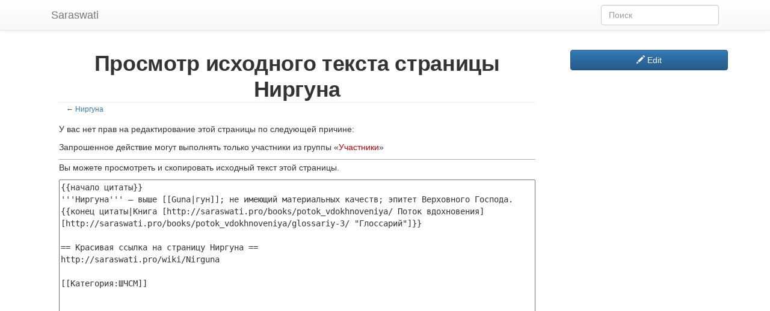

--- FILE ---
content_type: text/html; charset=UTF-8
request_url: https://saraswati.pro/w/index.php?title=%D0%9D%D0%B8%D1%80%D0%B3%D1%83%D0%BD%D0%B0&action=edit
body_size: 5906
content:
<!DOCTYPE html>
<html class="client-nojs" lang="ru" dir="ltr">
<head>
<meta charset="UTF-8"/>
<title>Просмотр исходного текста страницы Ниргуна — Saraswati</title>
<script>document.documentElement.className = document.documentElement.className.replace( /(^|\s)client-nojs(\s|$)/, "$1client-js$2" );</script>
<script>(window.RLQ=window.RLQ||[]).push(function(){mw.config.set({"wgCanonicalNamespace":"","wgCanonicalSpecialPageName":false,"wgNamespaceNumber":0,"wgPageName":"Ниргуна","wgTitle":"Ниргуна","wgCurRevisionId":7070,"wgRevisionId":0,"wgArticleId":1780,"wgIsArticle":false,"wgIsRedirect":false,"wgAction":"edit","wgUserName":null,"wgUserGroups":["*"],"wgCategories":[],"wgBreakFrames":true,"wgPageContentLanguage":"ru","wgPageContentModel":"wikitext","wgSeparatorTransformTable":[",\t."," \t,"],"wgDigitTransformTable":["",""],"wgDefaultDateFormat":"dmy","wgMonthNames":["","январь","февраль","март","апрель","май","июнь","июль","август","сентябрь","октябрь","ноябрь","декабрь"],"wgMonthNamesShort":["","янв","фев","мар","апр","май","июн","июл","авг","сен","окт","ноя","дек"],"wgRelevantPageName":"Ниргуна","wgRelevantArticleId":1780,"wgRequestId":"aWzktsQQWtliyQ-CgT4kyAAAADE","wgIsProbablyEditable":false,"wgRelevantPageIsProbablyEditable":false,"wgRestrictionEdit":[],"wgRestrictionMove":[]});mw.loader.state({"site.styles":"ready","noscript":"ready","user.styles":"ready","user":"ready","user.options":"loading","user.tokens":"loading","mediawiki.legacy.shared":"ready","mediawiki.legacy.commonPrint":"ready","mediawiki.sectionAnchor":"ready","skins.tweeki.bootstrap.styles":"ready","skins.tweeki.styles":"ready","skins.tweeki.corrections.styles":"ready","skins.tweeki.externallinks.styles":"ready","skins.tweeki.awesome.styles":"ready","skins.tweeki.bootstraptheme.styles":"ready"});mw.loader.implement("user.options@1dzjbvu",function($,jQuery,require,module){mw.user.options.set({"variant":"ru"});});mw.loader.implement("user.tokens@1ylkv8c",function ( $, jQuery, require, module ) {
mw.user.tokens.set({"editToken":"+\\","patrolToken":"+\\","watchToken":"+\\","csrfToken":"+\\"});/*@nomin*/

});mw.loader.load(["mediawiki.action.edit.collapsibleFooter","site","mediawiki.page.startup","mediawiki.user","mediawiki.hidpi","mediawiki.page.ready","mediawiki.searchSuggest","skins.tweeki.scripts"]);});</script>
<link rel="stylesheet" href="/w/load.php?debug=false&amp;lang=ru&amp;modules=mediawiki.legacy.commonPrint%2Cshared%7Cmediawiki.sectionAnchor%7Cskins.tweeki.awesome.styles%7Cskins.tweeki.bootstrap.styles%7Cskins.tweeki.bootstraptheme.styles%7Cskins.tweeki.corrections.styles%7Cskins.tweeki.externallinks.styles%7Cskins.tweeki.styles&amp;only=styles&amp;skin=tweeki"/>
<script async="" src="/w/load.php?debug=false&amp;lang=ru&amp;modules=startup&amp;only=scripts&amp;skin=tweeki"></script>
<meta name="ResourceLoaderDynamicStyles" content=""/>
<meta name="generator" content="MediaWiki 1.30.0"/>
<meta name="robots" content="noindex,nofollow"/>
<meta name="viewport" content="width=device-width, initial-scale=1"/>
<link rel="shortcut icon" href="/favicon.ico"/>
<link rel="search" type="application/opensearchdescription+xml" href="/w/opensearch_desc.php" title="Saraswati (ru)"/>
<link rel="EditURI" type="application/rsd+xml" href="https://saraswati.pro/w/api.php?action=rsd"/>
<link rel="alternate" type="application/atom+xml" title="Saraswati — Atom-лента" href="/w/index.php?title=%D0%A1%D0%BB%D1%83%D0%B6%D0%B5%D0%B1%D0%BD%D0%B0%D1%8F:%D0%A1%D0%B2%D0%B5%D0%B6%D0%B8%D0%B5_%D0%BF%D1%80%D0%B0%D0%B2%D0%BA%D0%B8&amp;feed=atom"/>
<link rel="canonical" href="https://saraswati.pro/wiki/%D0%9D%D0%B8%D1%80%D0%B3%D1%83%D0%BD%D0%B0"/>
<!--[if lt IE 9]><script src="/resources/lib/html5shiv/html5shiv.min.js"></script><![endif]-->
</head>
<body class="mediawiki ltr sitedir-ltr mw-hide-empty-elt ns-0 ns-subject page-Ниргуна rootpage-Ниргуна skin-tweeki action-edit tweeki-animateLayout">			<!-- navbar -->
			<div id="mw-navigation" class="navbar navbar-default navbar-fixed-top" role="navigation">
				<h2>Навигация</h2>
				<div id="mw-head" class="navbar-inner">
					<div class="container">
				
						<div class="navbar-header">
							<button type="button" class="navbar-toggle" data-toggle="collapse" data-target=".navbar-collapse">
								<span class="sr-only">Toggle navigation</span>
								<span class="icon-bar"></span>
								<span class="icon-bar"></span>
								<span class="icon-bar"></span>
							</button>

							<a href="/wiki/%D0%97%D0%B0%D0%B3%D0%BB%D0%B0%D0%B2%D0%BD%D0%B0%D1%8F_%D1%81%D1%82%D1%80%D0%B0%D0%BD%D0%B8%D1%86%D0%B0" class="navbar-brand">Saraswati</a>					
						</div>

						<div id="navbar" class="navbar-collapse collapse">
													<ul class="nav navbar-nav">
														</ul>
						
													<ul class="nav navbar-nav navbar-right">
							</ul>
			<form class="navbar-form navbar-right" action="/w/index.php" id="searchform">
				<div class="form-group"><input type="search" name="search" placeholder="Поиск" title="Искать в Saraswati [f]" accesskey="f" id="searchInput" class="search-query form-control"/><input type="submit" name="go" value="Перейти" title="Перейти к странице, имеющей в точности такое название" id="mw-searchButton" class="searchButton btn hidden"/>
				</div>
			</form><ul class="nav navbar-nav navbar-right">							</ul>
						</div>
						
					</div>
				</div>
			</div>
			<!-- /navbar -->
				<div id="mw-page-base"></div>
		<div id="mw-head-base"></div>
		<a id="top"></a>

		<!-- content -->
		<div id="contentwrapper" class="user-loggedout not-editable container with-navbar with-navbar-fixed">

			
			<div class="row">
				<div class="col-md-offset-0 col-md-9" role="main">
							<div class="mw-body" id="content">
			<div id="mw-js-message" style="display:none;"></div>
									<h1 id="firstHeading" class="firstHeading page-header" lang="ru"><span dir="auto">Просмотр исходного текста страницы Ниргуна</span></h1>
									<!-- bodyContent -->
			<div id="bodyContent">
								<div id="contentSub">← <a href="/wiki/%D0%9D%D0%B8%D1%80%D0%B3%D1%83%D0%BD%D0%B0" title="Ниргуна">Ниргуна</a></div>
												<div id="jump-to-nav" class="mw-jump">
					Перейти к:					<a href="#mw-navigation">навигация</a>, 					<a href="#p-search">поиск</a>
				</div>
				<div id="mw-content-text"><p>У вас нет прав на редактирование этой страницы по следующей причине:
</p>
<div class="permissions-errors">
<p>Запрошенное действие могут выполнять только участники из группы «<a href="/w/index.php?title=Saraswati:%D0%A3%D1%87%D0%B0%D1%81%D1%82%D0%BD%D0%B8%D0%BA%D0%B8&amp;action=edit&amp;redlink=1" class="new" title="Saraswati:Участники (страница не существует)">Участники</a>»
</p>
</div>
<hr />
<p>Вы можете просмотреть и скопировать исходный текст этой страницы.
</p><textarea readonly="" accesskey="," id="wpTextbox1" cols="80" rows="25" style="" class="mw-editfont-monospace" lang="ru" dir="ltr" name="wpTextbox1">{{начало цитаты}}
'''Ниргуна''' – выше [[Guna|гун]]; не имеющий материальных качеств; эпитет Верховного Господа.
{{конец цитаты|Книга [http://saraswati.pro/books/potok_vdokhnoveniya/ Поток вдохновения] [http://saraswati.pro/books/potok_vdokhnoveniya/glossariy-3/ "Глоссарий"]}}

== Красивая ссылка на страницу Ниргуна ==
http://saraswati.pro/wiki/Nirguna

[[Категория:ШЧСМ]]
</textarea><div class="templatesUsed"><div class="mw-templatesUsedExplanation"><p>Шаблоны, используемые на этой странице:
</p></div><ul>
<li><a href="/wiki/%D0%A8%D0%B0%D0%B1%D0%BB%D0%BE%D0%BD:%D0%9A%D0%BE%D0%BD%D0%B5%D1%86_%D1%86%D0%B8%D1%82%D0%B0%D1%82%D1%8B" title="Шаблон:Конец цитаты">Шаблон:Конец цитаты</a> (<a href="/w/index.php?title=%D0%A8%D0%B0%D0%B1%D0%BB%D0%BE%D0%BD:%D0%9A%D0%BE%D0%BD%D0%B5%D1%86_%D1%86%D0%B8%D1%82%D0%B0%D1%82%D1%8B&amp;action=edit" title="Шаблон:Конец цитаты">просмотреть исходный код</a>) </li><li><a href="/wiki/%D0%A8%D0%B0%D0%B1%D0%BB%D0%BE%D0%BD:%D0%9D%D0%B0%D1%87%D0%B0%D0%BB%D0%BE_%D1%86%D0%B8%D1%82%D0%B0%D1%82%D1%8B" title="Шаблон:Начало цитаты">Шаблон:Начало цитаты</a> (<a href="/w/index.php?title=%D0%A8%D0%B0%D0%B1%D0%BB%D0%BE%D0%BD:%D0%9D%D0%B0%D1%87%D0%B0%D0%BB%D0%BE_%D1%86%D0%B8%D1%82%D0%B0%D1%82%D1%8B&amp;action=edit" title="Шаблон:Начало цитаты">просмотреть исходный код</a>) </li></ul></div><p id="mw-returnto">Возврат к странице <a href="/wiki/%D0%9D%D0%B8%D1%80%D0%B3%D1%83%D0%BD%D0%B0" title="Ниргуна">Ниргуна</a>.</p>
</div>								<div class="printfooter">
				Источник — «<a dir="ltr" href="https://saraswati.pro/wiki/Ниргуна">https://saraswati.pro/wiki/Ниргуна</a>»				</div>
												<div id="catlinks" class="catlinks catlinks-allhidden" data-mw="interface"></div>												<div class="visualClear"></div>
							</div>
			<!-- /bodyContent -->
		</div>
					</div>
			</div>
		</div>
		<!-- /content -->

			<!-- sidebar-right -->
			<div class="sidebar-wrapper sidebar-right-wrapper">
				<div class="sidebar-container container">
					<div class="row">
						<div id="sidebar-right" class="col-md-3 col-md-offset-9">
							<div class="btn-group btn-block"><a href="/w/index.php?title=%D0%9D%D0%B8%D1%80%D0%B3%D1%83%D0%BD%D0%B0&amp;action=edit" id="ca-edit" class="btn btn-primary btn-block" title="Редактировать данную страницу [e]" accesskey="e"><span class="glyphicon glyphicon-pencil"></span> Edit </a></div><div id="tweekiTOC"></div>						</div>
					</div>
				</div>
			</div>
			<!-- /sidebar-right -->
					<!-- footer -->
			<div id="footer" role="contentinfo" class="footer container footer-sticky">
			<ul id="footer-places"><li id="footer-places-privacy"><a href="/wiki/Saraswati:%D0%9F%D0%BE%D0%BB%D0%B8%D1%82%D0%B8%D0%BA%D0%B0_%D0%BA%D0%BE%D0%BD%D1%84%D0%B8%D0%B4%D0%B5%D0%BD%D1%86%D0%B8%D0%B0%D0%BB%D1%8C%D0%BD%D0%BE%D1%81%D1%82%D0%B8" title="Saraswati:Политика конфиденциальности">Политика конфиденциальности</a></li><li id="footer-places-about"><a href="/wiki/Saraswati:%D0%9E%D0%BF%D0%B8%D1%81%D0%B0%D0%BD%D0%B8%D0%B5" title="Saraswati:Описание">О Saraswati</a></li><li id="footer-places-disclaimer"><a href="/wiki/Saraswati:%D0%9E%D1%82%D0%BA%D0%B0%D0%B7_%D0%BE%D1%82_%D0%BE%D1%82%D0%B2%D0%B5%D1%82%D1%81%D1%82%D0%B2%D0%B5%D0%BD%D0%BD%D0%BE%D1%81%D1%82%D0%B8" title="Saraswati:Отказ от ответственности">Отказ от ответственности</a></li></ul><ul id="footer-custom"><li class="dropup"><a href="/w/index.php?title=%D0%A1%D0%BB%D1%83%D0%B6%D0%B5%D0%B1%D0%BD%D0%B0%D1%8F:%D0%92%D1%85%D0%BE%D0%B4&amp;returnto=%D0%9D%D0%B8%D1%80%D0%B3%D1%83%D0%BD%D0%B0&amp;returntoquery=action%3Dedit" title="Здесь можно зарегистрироваться в системе, но это необязательно. [o]" accesskey="o">Login / Create Account</a></li></ul><ul id="footer-icons"><li id="footer-poweredbyico"><span><a href="//www.mediawiki.org/">Powered by MediaWiki</a></span></li></ul><div style="clear:both"></div>			</div>
			<!-- /footer -->
		<script>(window.RLQ=window.RLQ||[]).push(function(){mw.config.set({"wgBackendResponseTime":126});});</script>	

<!-- <table width="100%">
<tr width="100%">
<td width="48%" style1="float:right;"> -->
<? if ($_SERVER['REQUEST_URI']!=="/") : ?>
<!-- Yandex.Metrika informer -->
<!-- <li id="footer-yandex_informer"> -->
<a href="https://metrika.yandex.ru/stat/?id=39645720&amp;from=informer"
target="_blank" rel="nofollow"><img src="https://informer.yandex.ru/informer/39645720/3_1_FFFFFFFF_EFEFEFFF_0_pageviews"
style="width:88px; height:31px; border:0;" alt="Яндекс.Метрика" title="Яндекс.Метрика: данные за сегодня (просмотры, визиты и уникальные посетители)" class="ym-advanced-informer" data-cid="39645720" data-lang="ru" /></a>
<!-- </li> -->
<!-- /Yandex.Metrika informer -->
<? endif; ?>
<!-- Yandex.Metrika counter -->
<script type="text/javascript" >
   (function(m,e,t,r,i,k,a){m[i]=m[i]||function(){(m[i].a=m[i].a||[]).push(arguments)};
   m[i].l=1*new Date();k=e.createElement(t),a=e.getElementsByTagName(t)[0],k.async=1,k.src=r,a.parentNode.insertBefore(k,a)})
   (window, document, "script", "https://mc.yandex.ru/metrika/tag.js", "ym");

   ym(39645720, "init", {
        clickmap:true,
        trackLinks:true,
        accurateTrackBounce:true,
        ecommerce:"YandexDataLayer"
   });
</script>
<noscript><div><img src="https://mc.yandex.ru/watch/39645720" style="position:absolute; left:-9999px;" alt="" /></div></noscript>
<!-- /Yandex.Metrika counter -->
<!-- <script>
var newItem = document.getElementById("footer-yandex_informer");
var list = document.getElementById("footer-icons");    // Get the <ul> element to insert a new node
if (list !== null){
   list.insertBefore(newItem, list.childNodes[0]); 
}
</script> -->
<!-- </td> --><!-- <td width="48%" style="float:left;"> -->
<!-- <li id="footer-clustrmaps_counter"> -->
<a class="site-footer__banner link" href='https://clustrmaps.com/site/xe1n'  title='Visit tracker'>
<div class="crop">
	<img style="object-fit: cover;" src='//clustrmaps.com/map_v2.png?cl=ffffff&w=124&t=m&d=0DQWG8zKIhdiz_sJ5aC7IYtBXWSBMLNYg8qlqK17L3A'/>
</div>
</a>
<!-- </li> -->
<style>
.crop {
    width: 124px;
    height: 31px;
    overflow: hidden;
}
.crop img {
    width: 124px;
    height: 84px;
    /* margin: -52px 0 0 0; */
}
</style>
<!-- 
<script>
var newItem = document.getElementById("footer-clustrmaps_counter");
var list = document.getElementById("footer-icons");    // Get the <ul> element to insert a new node
if (list !== null){
   list.insertBefore(newItem, list.childNodes[0]); 
}
</script> 
-->
<!-- </td>
</tr>
</table> --><!-- google analytics  -->
<script type="text/javascript"> 
	  (function(i,s,o,g,r,a,m){i['GoogleAnalyticsObject']=r;i[r]=i[r]||function(){
	  (i[r].q=i[r].q||[]).push(arguments)},i[r].l=1*new Date();a=s.createElement(o),
	  m=s.getElementsByTagName(o)[0];a.async=1;a.src=g;m.parentNode.insertBefore(a,m)
	  })(window,document,'script','//www.google-analytics.com/analytics.js','ga');

	  ga('create', 'UA-60138177-1', 'auto');
	  ga('send', 'pageview');  
	  var clientId = '';
			ga(function (tracker) {
				clientId = tracker.get('clientId');
			});
	 </script>
<!-- /google analytics  -->	</body></html>

--- FILE ---
content_type: text/javascript; charset=utf-8
request_url: https://saraswati.pro/w/load.php?debug=false&lang=ru&modules=startup&only=scripts&skin=tweeki
body_size: 18417
content:
window.mwPerformance=(window.performance&&performance.mark)?performance:{mark:function(){}};window.mwNow=(function(){var perf=window.performance,navStart=perf&&perf.timing&&perf.timing.navigationStart;return navStart&&typeof perf.now==='function'?function(){return navStart+perf.now();}:function(){return Date.now();};}());window.isCompatible=function(str){var ua=str||navigator.userAgent;return!!((function(){'use strict';return!this&&!!Function.prototype.bind&&!!window.JSON;}())&&'querySelector'in document&&'localStorage'in window&&'addEventListener'in window&&!(ua.match(/webOS\/1\.[0-4]|SymbianOS|Series60|NetFront|Opera Mini|S40OviBrowser|MeeGo|Android.+Glass|^Mozilla\/5\.0 .+ Gecko\/$|googleweblight/)||ua.match(/PlayStation/i)));};(function(){var NORLQ,script;if(!isCompatible()){document.documentElement.className=document.documentElement.className.replace(/(^|\s)client-js(\s|$)/,'$1client-nojs$2');NORLQ=window.NORLQ||[];while(NORLQ.length){NORLQ.shift()();}window.NORLQ={push:function(
fn){fn();}};window.RLQ={push:function(){}};return;}function startUp(){mw.config=new mw.Map(true);mw.loader.addSource({"local":"/w/load.php"});mw.loader.register([["site","0px05jr",[1]],["site.styles","08nzll8",[],"site"],["noscript","0e85ivx",[],"noscript"],["filepage","16g6rj2"],["user.groups","0d64dvc",[5]],["user","07fhg2c",[6],"user"],["user.styles","1jku2a6",[],"user"],["user.defaults","16ukesr"],["user.options","1dzjbvu",[7],"private"],["user.tokens","1ylkv8c",[],"private"],["mediawiki.language.data","1dtlqgn",[176]],["mediawiki.skinning.elements","1eyxejd"],["mediawiki.skinning.content","16okffl"],["mediawiki.skinning.interface","07lwzkr"],["mediawiki.skinning.content.parsoid","1307bpu"],["mediawiki.skinning.content.externallinks","0ixswtf"],["jquery.accessKeyLabel","1nd0v90",[25,133]],["jquery.appear","16yv80f"],["jquery.async","1hd5cfz"],["jquery.autoEllipsis","186r65k",[37]],["jquery.badge","0vbzk8x",[173]],["jquery.byteLength","1rtwe74"],["jquery.byteLimit","1cs6jo6",[21]],[
"jquery.checkboxShiftClick","0exmw3l"],["jquery.chosen","1um1vmd"],["jquery.client","1cuyw4c"],["jquery.color","1utyl0j",[27]],["jquery.colorUtil","1pnav6g"],["jquery.confirmable","0e9tdx4",[177]],["jquery.cookie","0uutsds"],["jquery.expandableField","0bzmdzu"],["jquery.farbtastic","0lxxm4h",[27]],["jquery.footHovzer","1xsy6a8"],["jquery.form","011ditx"],["jquery.fullscreen","0g8o0o1"],["jquery.getAttrs","0lm3pee"],["jquery.hidpi","1fjnb56"],["jquery.highlightText","1jzu1ie",[133]],["jquery.hoverIntent","1lj0uq3"],["jquery.i18n","05sgvh3",[175]],["jquery.localize","104urga"],["jquery.makeCollapsible","0kfyp3h"],["jquery.mockjax","0nz0f6s"],["jquery.mw-jump","0fzuanq"],["jquery.placeholder","17yqvmq"],["jquery.qunit","1hzhh3s"],["jquery.spinner","1pfhpz9"],["jquery.jStorage","049zm3p"],["jquery.suggestions","0s4yqvm",[37]],["jquery.tabIndex","1pzfg1r"],["jquery.tablesorter","1veic1t",[133,178]],["jquery.textSelection","01edyuv",[25]],["jquery.throttle-debounce","0vxiqt0"],[
"jquery.xmldom","0h7mn1z"],["jquery.tipsy","0i88jqq"],["jquery.ui.core","0n94z1a",[56],"jquery.ui"],["jquery.ui.core.styles","1q381gf",[],"jquery.ui"],["jquery.ui.accordion","08n59t0",[55,75],"jquery.ui"],["jquery.ui.autocomplete","0jw2ay5",[64],"jquery.ui"],["jquery.ui.button","0vkxnkf",[55,75],"jquery.ui"],["jquery.ui.datepicker","1x91da9",[55],"jquery.ui"],["jquery.ui.dialog","1y89jjn",[59,62,66,68],"jquery.ui"],["jquery.ui.draggable","1ennlla",[55,65],"jquery.ui"],["jquery.ui.droppable","07jfow7",[62],"jquery.ui"],["jquery.ui.menu","199epnu",[55,66,75],"jquery.ui"],["jquery.ui.mouse","0ken0re",[75],"jquery.ui"],["jquery.ui.position","0xqeq8b",[],"jquery.ui"],["jquery.ui.progressbar","0zd2prg",[55,75],"jquery.ui"],["jquery.ui.resizable","0i1foo4",[55,65],"jquery.ui"],["jquery.ui.selectable","0v1zz16",[55,65],"jquery.ui"],["jquery.ui.slider","10pwtpi",[55,65],"jquery.ui"],["jquery.ui.sortable","097nreq",[55,65],"jquery.ui"],["jquery.ui.spinner","1k7wkpu",[59],"jquery.ui"],[
"jquery.ui.tabs","0hjzw3t",[55,75],"jquery.ui"],["jquery.ui.tooltip","1imcclt",[55,66,75],"jquery.ui"],["jquery.ui.widget","0qshrw2",[],"jquery.ui"],["jquery.effects.core","0ljn9dx",[],"jquery.ui"],["jquery.effects.blind","0tgo7hg",[76],"jquery.ui"],["jquery.effects.bounce","0t0auww",[76],"jquery.ui"],["jquery.effects.clip","06gt23t",[76],"jquery.ui"],["jquery.effects.drop","0xvbwj9",[76],"jquery.ui"],["jquery.effects.explode","0ywnra6",[76],"jquery.ui"],["jquery.effects.fade","0uyntdw",[76],"jquery.ui"],["jquery.effects.fold","1cnuk7k",[76],"jquery.ui"],["jquery.effects.highlight","0j82wa2",[76],"jquery.ui"],["jquery.effects.pulsate","0gttcdm",[76],"jquery.ui"],["jquery.effects.scale","0suj6fa",[76],"jquery.ui"],["jquery.effects.shake","1ir94od",[76],"jquery.ui"],["jquery.effects.slide","05ryoia",[76],"jquery.ui"],["jquery.effects.transfer","0k6z5d4",[76],"jquery.ui"],["json","0d64dvc"],["moment","1cag466",[173]],["mediawiki.apihelp","1jjv7jh"],["mediawiki.template","1x6v2dx"],[
"mediawiki.template.mustache","0jenzpd",[93]],["mediawiki.template.regexp","1ee8off",[93]],["mediawiki.apipretty","1ualcqz"],["mediawiki.api","0crgus6",[150,9]],["mediawiki.api.category","1uaceh0",[138,97]],["mediawiki.api.edit","1bum2n2",[138,148]],["mediawiki.api.login","1fx7uk8",[97]],["mediawiki.api.options","0zzrqfa",[97]],["mediawiki.api.parse","1vj2diw",[97]],["mediawiki.api.upload","1c9e4z2",[99]],["mediawiki.api.user","1iwngwu",[97]],["mediawiki.api.watch","0wvilq7",[97]],["mediawiki.api.messages","17mwmny",[97]],["mediawiki.api.rollback","0o48zvo",[97]],["mediawiki.content.json","1c1u7rd"],["mediawiki.confirmCloseWindow","1ufqsql"],["mediawiki.debug","1qa1kz5",[32]],["mediawiki.diff.styles","0ctwosh"],["mediawiki.feedback","0xl5mco",[138,127,273]],["mediawiki.feedlink","16cfhc2"],["mediawiki.filewarning","1ja3sjg",[269]],["mediawiki.ForeignApi","04fidmm",[116]],["mediawiki.ForeignApi.core","09i3xy6",[97,265]],["mediawiki.helplink","0c888pc"],["mediawiki.hidpi","1mtrvik",[36],
null,null,"return'srcset'in new Image();"],["mediawiki.hlist","1l0s573"],["mediawiki.htmlform","04kmdm0",[22,133]],["mediawiki.htmlform.checker","1n6ffzv",[52]],["mediawiki.htmlform.ooui","130m0sv",[269]],["mediawiki.htmlform.styles","1l12svv"],["mediawiki.htmlform.ooui.styles","184pj3i"],["mediawiki.icon","0t0wyin"],["mediawiki.inspect","1kbsdrv",[21,133]],["mediawiki.messagePoster","17hji13",[115]],["mediawiki.messagePoster.wikitext","1ax7cgw",[99,127]],["mediawiki.notification","0qa7dm6",[150]],["mediawiki.notify","11uubhg"],["mediawiki.notification.convertmessagebox","0ec1z75",[129]],["mediawiki.notification.convertmessagebox.styles","0fobe0a"],["mediawiki.RegExp","1l46on4"],["mediawiki.pager.tablePager","0aw2vr8"],["mediawiki.searchSuggest","19n86xl",[35,48,97]],["mediawiki.sectionAnchor","0a8myqc"],["mediawiki.storage","1wg1svb"],["mediawiki.Title","09x1w4y",[21,150]],["mediawiki.Upload","0wy7dok",[103]],["mediawiki.ForeignUpload","1ve81sm",[115,139]],[
"mediawiki.ForeignStructuredUpload.config","0msydx9"],["mediawiki.ForeignStructuredUpload","0tzfbgx",[141,140]],["mediawiki.Upload.Dialog","1ntks3f",[144]],["mediawiki.Upload.BookletLayout","1n2gjcl",[139,177,262,91,271,273]],["mediawiki.ForeignStructuredUpload.BookletLayout","0hus3co",[142,144,106,181,254,249]],["mediawiki.toc","1u7gb1s",[154]],["mediawiki.Uri","1uqwzvn",[150,95]],["mediawiki.user","0u92biu",[104,137,8]],["mediawiki.userSuggest","1edcm2r",[48,97]],["mediawiki.util","0153wcw",[16,130]],["mediawiki.viewport","17nlnrb"],["mediawiki.checkboxtoggle","1nspig9"],["mediawiki.checkboxtoggle.styles","1f9htvl"],["mediawiki.cookie","1ofnx76",[29]],["mediawiki.toolbar","1uqjpre",[51]],["mediawiki.experiments","01wxa3v"],["mediawiki.action.edit","1s9i9dq",[51,158,97,251]],["mediawiki.action.edit.styles","0fa4u88"],["mediawiki.action.edit.collapsibleFooter","12x4ep3",[41,125,137]],["mediawiki.action.edit.preview","1o6gz9c",[33,46,51,97,111,177,269]],["mediawiki.action.history",
"192fy1a"],["mediawiki.action.history.styles","129dwe6"],["mediawiki.action.history.diff","0ctwosh"],["mediawiki.action.view.dblClickEdit","1bnz7mt",[150,8]],["mediawiki.action.view.metadata","1d08iv6"],["mediawiki.action.view.categoryPage.styles","0se68bp"],["mediawiki.action.view.postEdit","0jw99f9",[177,129]],["mediawiki.action.view.redirect","0y054n9",[25]],["mediawiki.action.view.redirectPage","0kl58xh"],["mediawiki.action.view.rightClickEdit","0ix5xf1"],["mediawiki.action.edit.editWarning","1kysun5",[51,109,177]],["mediawiki.action.view.filepage","1qbqset"],["mediawiki.language","0psa0mw",[174,10]],["mediawiki.cldr","1gns2el",[175]],["mediawiki.libs.pluralruleparser","02ewlgz"],["mediawiki.language.init","1xnjkcm"],["mediawiki.jqueryMsg","1oanvbd",[173,150,8]],["mediawiki.language.months","0rchr9l",[173]],["mediawiki.language.names","0puh8vd",[176]],["mediawiki.language.specialCharacters","1dwzudl",[173]],["mediawiki.libs.jpegmeta","0a7oyd0"],["mediawiki.page.gallery","1exbyq1",[
52,183]],["mediawiki.page.gallery.styles","0g9x21d"],["mediawiki.page.gallery.slideshow","103ag33",[138,97,271,286]],["mediawiki.page.ready","0p59cs4",[16,23,43]],["mediawiki.page.startup","1s3rfs7"],["mediawiki.page.patrol.ajax","0jkzznh",[46,138,97]],["mediawiki.page.watch.ajax","137zuue",[138,105,177,186]],["mediawiki.page.rollback","0orsrqx",[46,107]],["mediawiki.page.image.pagination","0uv0i6b",[46,150]],["mediawiki.rcfilters.filters.base.styles","1oode6p"],["mediawiki.rcfilters.highlightCircles.seenunseen.styles","0cjo62s"],["mediawiki.rcfilters.filters.dm","1dxcn7m",[21,147,101,148,265]],["mediawiki.rcfilters.filters.ui","0izvqyb",[41,193,268,280,282,284,286]],["mediawiki.special","0s8mntf"],["mediawiki.special.apisandbox.styles","1fpb757"],["mediawiki.special.apisandbox","0hfmah7",[41,97,177,252,268]],["mediawiki.special.block","1oav1c3",[120,150]],["mediawiki.special.changecredentials.js","19axyts",[97,122]],["mediawiki.special.changeslist","0dyqfzg"],[
"mediawiki.special.changeslist.enhanced","011bfjn"],["mediawiki.special.changeslist.legend","0ifoqvn"],["mediawiki.special.changeslist.legend.js","0lh9tvu",[41,154]],["mediawiki.special.changeslist.visitedstatus","0fjlxbf"],["mediawiki.special.comparepages.styles","0ntr3qw"],["mediawiki.special.contributions","09tdb7l",[177,249]],["mediawiki.special.edittags","0ftq04h",[24]],["mediawiki.special.edittags.styles","18tpc61"],["mediawiki.special.import","0jhoerw"],["mediawiki.special.movePage","0y3xkgw",[247,251]],["mediawiki.special.movePage.styles","00h28jx"],["mediawiki.special.pageLanguage","01s9sdt",[269]],["mediawiki.special.pagesWithProp","0e9vzmy"],["mediawiki.special.preferences","1wsr5pn",[109,173,131]],["mediawiki.special.preferences.styles","11ibrta"],["mediawiki.special.recentchanges","1yfqksu"],["mediawiki.special.search","0029423",[260]],["mediawiki.special.search.commonsInterwikiWidget","05vfyvz",[147,97,177]],["mediawiki.special.search.interwikiwidget.styles","05ozjv4"],[
"mediawiki.special.search.styles","10nsit1"],["mediawiki.special.undelete","0jc96yi"],["mediawiki.special.unwatchedPages","0kd4cu5",[138,105]],["mediawiki.special.upload","0wftqqw",[46,138,97,109,177,181,224,93]],["mediawiki.special.upload.styles","1etgm8x"],["mediawiki.special.userlogin.common.styles","18zvi8q"],["mediawiki.special.userlogin.login.styles","0tmceu3"],["mediawiki.special.userlogin.signup.js","0sqyi88",[97,121,177]],["mediawiki.special.userlogin.signup.styles","1iarcip"],["mediawiki.special.userrights","1wlnesy",[131]],["mediawiki.special.watchlist","1tn3c59",[138,105,177,269]],["mediawiki.special.watchlist.styles","0syupsm"],["mediawiki.special.version","0evmvk9"],["mediawiki.legacy.config","06uhhl3"],["mediawiki.legacy.commonPrint","1fm67tw"],["mediawiki.legacy.protect","1095d5w",[22]],["mediawiki.legacy.shared","04vi1p1"],["mediawiki.legacy.oldshared","0idhugu"],["mediawiki.legacy.wikibits","1robzpb"],["mediawiki.ui","0ck89bb"],["mediawiki.ui.checkbox","1itbhba"],[
"mediawiki.ui.radio","0z05szs"],["mediawiki.ui.anchor","1aim2uf"],["mediawiki.ui.button","0ag2r3o"],["mediawiki.ui.input","1dp9j5h"],["mediawiki.ui.icon","0xsd0f7"],["mediawiki.ui.text","0a6i4bk"],["mediawiki.widgets","06qiz6y",[22,37,138,97,248,271]],["mediawiki.widgets.styles","0hxb1ln"],["mediawiki.widgets.DateInputWidget","1d1iw31",[250,91,271]],["mediawiki.widgets.DateInputWidget.styles","1a13xeo"],["mediawiki.widgets.visibleByteLimit","0ma3967",[22,269]],["mediawiki.widgets.datetime","1k5bfgw",[269,287,288]],["mediawiki.widgets.CategorySelector","0d64dvc",[254]],["mediawiki.widgets.CategoryMultiselectWidget","0ke44i3",[115,138,271]],["mediawiki.widgets.SelectWithInputWidget","00p6hgq",[256,271]],["mediawiki.widgets.SelectWithInputWidget.styles","14we5tx"],["mediawiki.widgets.MediaSearch","0e4xw8l",[115,138,271]],["mediawiki.widgets.UserInputWidget","00iwqho",[97,271]],["mediawiki.widgets.UsersMultiselectWidget","088w4h7",[97,271]],["mediawiki.widgets.SearchInputWidget","0n9vszc",
[135,247]],["mediawiki.widgets.SearchInputWidget.styles","1dzgby9"],["mediawiki.widgets.StashedFileWidget","1lcjn33",[97,269]],["es5-shim","0d64dvc"],["dom-level2-shim","0d64dvc"],["oojs","195hove"],["mediawiki.router","1qjxomp",[267]],["oojs-router","0cumtkx",[265]],["oojs-ui","0d64dvc",[272,271,273]],["oojs-ui-core","1gn4ol6",[173,265,270,277,278,283,274,275]],["oojs-ui-core.styles","1fuexpi"],["oojs-ui-widgets","1dby2b1",[269,279,287,288]],["oojs-ui-toolbars","0s26dg2",[269,288]],["oojs-ui-windows","1s3m1ah",[269,288]],["oojs-ui.styles.indicators","1a8sp3m"],["oojs-ui.styles.textures","0s85q75"],["oojs-ui.styles.icons-accessibility","0o3ve79"],["oojs-ui.styles.icons-alerts","02ik0zd"],["oojs-ui.styles.icons-content","02frhlu"],["oojs-ui.styles.icons-editing-advanced","16jwvxa"],["oojs-ui.styles.icons-editing-core","11bckxy"],["oojs-ui.styles.icons-editing-list","09kbuhj"],["oojs-ui.styles.icons-editing-styling","0xgk08t"],["oojs-ui.styles.icons-interactions","1ew519l"],[
"oojs-ui.styles.icons-layout","16jt8zb"],["oojs-ui.styles.icons-location","0gkrubv"],["oojs-ui.styles.icons-media","18j7l15"],["oojs-ui.styles.icons-moderation","16u0y6u"],["oojs-ui.styles.icons-movement","1h0stt4"],["oojs-ui.styles.icons-user","1s4zvvc"],["oojs-ui.styles.icons-wikimedia","0lu5trt"],["skins.vector.styles","1s5pnyh"],["skins.vector.styles.experimental.print","0haxaa9"],["skins.vector.styles.responsive","15snkn5"],["skins.vector.js","1f2lrtx",[49,52]],["skins.tweeki.bootstrap.styles","04fi4es"],["skins.tweeki.styles","02jwj2c"],["skins.tweeki.externallinks.styles","09a1m52"],["skins.tweeki.corrections.styles","0fd6ito"],["skins.tweeki.awesome.styles","0mbniq3"],["skins.tweeki.bootstraptheme.styles","0af2oss"],["skins.tweeki.cookiewarning.styles","0uxplhe"],["skins.tweeki.bootstrap.scripts","1l7thh4",[177]],["skins.tweeki.scripts","11ikk76",[302]],["skins.tweeki.tooltips","0m4snw5",[303]],["ext.cite.styles","0q9svbs"],["ext.cite.a11y","1eyfvhu"],["ext.cite.style",
"1aifgnm"]]);;mw.config.set({"wgLoadScript":"/w/load.php","debug":!1,"skin":"tweeki","stylepath":"/w/skins","wgUrlProtocols":"bitcoin\\:|ftp\\:\\/\\/|ftps\\:\\/\\/|geo\\:|git\\:\\/\\/|gopher\\:\\/\\/|http\\:\\/\\/|https\\:\\/\\/|irc\\:\\/\\/|ircs\\:\\/\\/|magnet\\:|mailto\\:|mms\\:\\/\\/|news\\:|nntp\\:\\/\\/|redis\\:\\/\\/|sftp\\:\\/\\/|sip\\:|sips\\:|sms\\:|ssh\\:\\/\\/|svn\\:\\/\\/|tel\\:|telnet\\:\\/\\/|urn\\:|worldwind\\:\\/\\/|xmpp\\:|\\/\\/","wgArticlePath":"/wiki/$1","wgScriptPath":"/w","wgScriptExtension":".php","wgScript":"/w/index.php","wgSearchType":null,"wgVariantArticlePath":!1,"wgActionPaths":{},"wgServer":"https://saraswati.pro","wgServerName":"saraswati.pro","wgUserLanguage":"ru","wgContentLanguage":"ru","wgTranslateNumerals":!0,"wgVersion":"1.30.0","wgEnableAPI":!0,"wgEnableWriteAPI":!0,"wgMainPageTitle":"Заглавная страница","wgFormattedNamespaces":{"-2":"Медиа","-1":"Служебная","0":"","1":"Обсуждение","2":
"Участник","3":"Обсуждение участника","4":"Saraswati","5":"Обсуждение Saraswati","6":"Файл","7":"Обсуждение файла","8":"MediaWiki","9":"Обсуждение MediaWiki","10":"Шаблон","11":"Обсуждение шаблона","12":"Справка","13":"Обсуждение справки","14":"Категория","15":"Обсуждение категории"},"wgNamespaceIds":{"медиа":-2,"служебная":-1,"":0,"обсуждение":1,"участник":2,"обсуждение_участника":3,"saraswati":4,"обсуждение_saraswati":5,"файл":6,"обсуждение_файла":7,"mediawiki":8,"обсуждение_mediawiki":9,"шаблон":10,"обсуждение_шаблона":11,"справка":12,"обсуждение_справки":13,"категория":14,"обсуждение_категории":15,"изображение":6,"обсуждение_изображения":7,
"участница":2,"обсуждение_участницы":3,"image":6,"image_talk":7,"media":-2,"special":-1,"talk":1,"user":2,"user_talk":3,"project":4,"project_talk":5,"file":6,"file_talk":7,"mediawiki_talk":9,"template":10,"template_talk":11,"help":12,"help_talk":13,"category":14,"category_talk":15},"wgContentNamespaces":[0],"wgSiteName":"Saraswati","wgDBname":"dbwiki","wgExtraSignatureNamespaces":[],"wgAvailableSkins":{"vector":"Vector","tweeki":"Tweeki","fallback":"Fallback","apioutput":"ApiOutput"},"wgExtensionAssetsPath":"/w/extensions","wgCookiePrefix":"dbwiki","wgCookieDomain":"","wgCookiePath":"/","wgCookieExpiration":2592000,"wgResourceLoaderMaxQueryLength":2000,"wgCaseSensitiveNamespaces":[],"wgLegalTitleChars":" %!\"$&'()*,\\-./0-9:;=?@A-Z\\\\\\^_`a-z~+\\u0080-\\uFFFF","wgIllegalFileChars":":/\\\\","wgResourceLoaderStorageVersion":1,"wgResourceLoaderStorageEnabled":!0,"wgForeignUploadTargets":["local"],"wgEnableUploads":!0,"wgCiteVisualEditorOtherGroup":!1,
"wgCiteResponsiveReferences":!0});var RLQ=window.RLQ||[];while(RLQ.length){RLQ.shift()();}window.RLQ={push:function(fn){fn();}};window.NORLQ={push:function(){}};}window.mediaWikiLoadStart=mwNow();mwPerformance.mark('mwLoadStart');script=document.createElement('script');script.src="/w/load.php?debug=false&lang=ru&modules=jquery%2Cmediawiki&only=scripts&skin=tweeki&version=0osugoy";script.onload=script.onreadystatechange=function(){if(!script.readyState||/loaded|complete/.test(script.readyState)){script.onload=script.onreadystatechange=null;script=null;startUp();}};document.getElementsByTagName('head')[0].appendChild(script);}());


--- FILE ---
content_type: text/plain
request_url: https://www.google-analytics.com/j/collect?v=1&_v=j102&a=113963066&t=pageview&_s=1&dl=https%3A%2F%2Fsaraswati.pro%2Fw%2Findex.php%3Ftitle%3D%25D0%259D%25D0%25B8%25D1%2580%25D0%25B3%25D1%2583%25D0%25BD%25D0%25B0%26action%3Dedit&ul=en-us%40posix&dt=%D0%9F%D1%80%D0%BE%D1%81%D0%BC%D0%BE%D1%82%D1%80%20%D0%B8%D1%81%D1%85%D0%BE%D0%B4%D0%BD%D0%BE%D0%B3%D0%BE%20%D1%82%D0%B5%D0%BA%D1%81%D1%82%D0%B0%20%D1%81%D1%82%D1%80%D0%B0%D0%BD%D0%B8%D1%86%D1%8B%20%D0%9D%D0%B8%D1%80%D0%B3%D1%83%D0%BD%D0%B0%20%E2%80%94%20Saraswati&sr=1280x720&vp=1280x720&_u=IEBAAEABAAAAACAAI~&jid=987982642&gjid=255020902&cid=926377580.1768744120&tid=UA-60138177-1&_gid=756579861.1768744120&_r=1&_slc=1&z=400032412
body_size: -449
content:
2,cG-HD0VJGHS0L